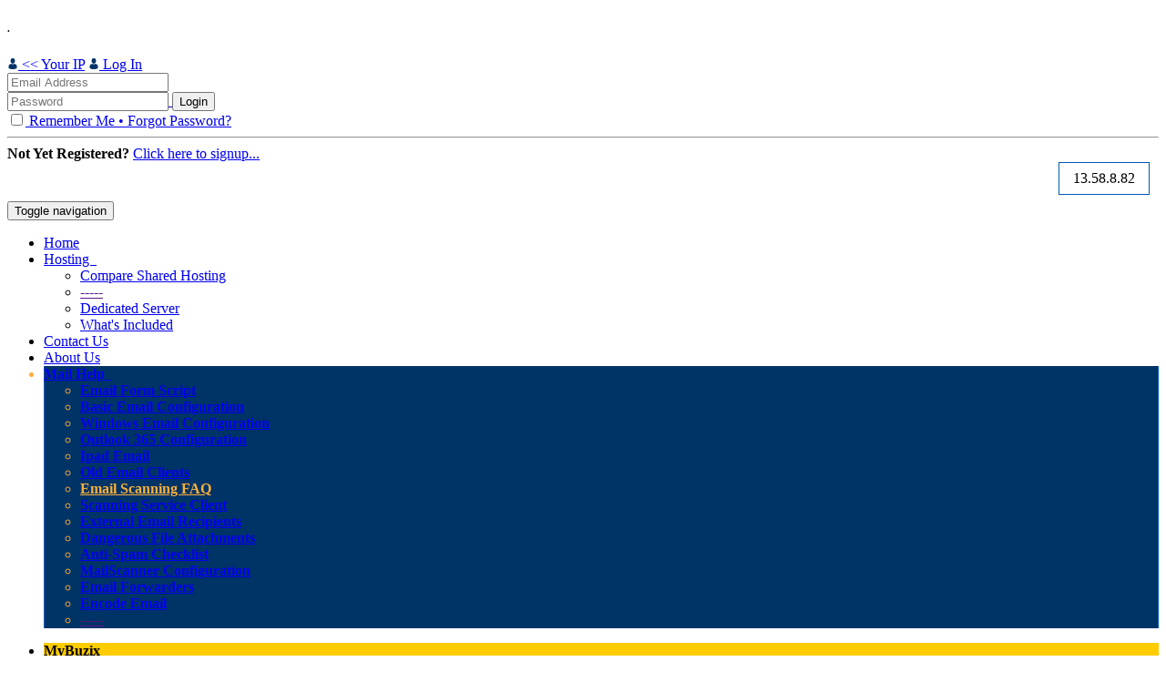

--- FILE ---
content_type: text/html; charset=UTF-8
request_url: https://buzix.com/site/email-scanning-faq
body_size: 5835
content:
<!DOCTYPE html>
<html>
<head>
    <meta charset="UTF-8">
    <meta name="description" content="Email Scanning FAQ">
    <meta name="author" content="David Geier">
    <meta http-equiv="X-UA-Compatible" content="IE-edge">
    <meta name="viewport" content="width=device-width, initial-scale=1, shrink-to-fit=no">

    <!-- Title -->
    <title>Buzix - Email Scanning FAQ</title>

    <!-- Generic head entries -->
    
		<!-- Global site tag (gtag.js) - Google Analytics -->
		<script async src="https://www.googletagmanager.com/gtag/js?id=UA-52785530-1"></script>
		<script>
		  window.dataLayer = window.dataLayer || [];
		  function gtag(){dataLayer.push(arguments);}
		  gtag('js', new Date());

		  gtag('config', 'UA-52785530-1');
		</script>
		<!-- Google Tag Manager -->
		<script>(function(w,d,s,l,i){w[l]=w[l]||[];w[l].push({'gtm.start': new Date().getTime(),event:'gtm.js'});var f=d.getElementsByTagName(s)[0], j=d.createElement(s),dl=l!='dataLayer'?'&l='+l:'';j.async=true;j.src= 'https://www.googletagmanager.com/gtm.js?id='+i+dl;f.parentNode.insertBefore(j,f); })(window,document,'script','dataLayer','GTM-NFX8SGP');
		</script>
		<!-- End Google Tag Manager -->



                <!-- Styling -->
		<!-- <link rel="shortcut icon" href="https://richpreview.com/favicon.ico" type="image/x-icon" /> -->
		<link rel="shortcut icon" href="https://buzix.com/favicon.ico" type="image/x-icon" /> 
		<link href="https://fonts.googleapis.com/css?family=Open+Sans:400,600" rel="stylesheet">
                <link href="https://fonts.googleapis.com/css?family=Raleway:400,700" rel="stylesheet">
                <link href="/mybuzix/templates/mytheme/css/all.min.css?v=1179a1" rel="stylesheet">
                <link href="/mybuzix/templates/mytheme/css/custom.css" rel="stylesheet">
                <link href="./css/mystyle.css" rel="stylesheet">
                <!-- HTML5 Shim and Respond.js IE8 support of HTML5 elements and media queries -->
                <!-- WARNING: Respond.js doesn't work if you view the page via file:// -->
                <!--[if lt IE 9]>
                <script src="https://oss.maxcdn.com/libs/html5shiv/3.7.0/html5shiv.js"></script>
                <script src="https://oss.maxcdn.com/libs/respond.js/1.4.2/respond.min.js"></script>
                <![endif]-->
<!--
                <script type="text/javascript">
                        var csrfToken = '0d00943c025a97e9849071ba2453f21629cfc07c',
                            markdownGuide = 'Markdown Guide',
                            locale = 'en',
                            saved = 'saved',
                            saving = 'autosaving';
                </script>
                <script src="/mybuzix/templates/mytheme/js/scripts.min.js?v=1179a1"></script>
-->
<style type="text/css">
.foo {
	color: white;
}
</style>

    <style type="text/css">
        #Primary_Navbar-Email {
            background: #003366;
            color: #fbb03c;
            font-weight: bold;
            box-shadow: inset 1px 0 0 #0059b2, inset -1px 0 0 #0059b2;
        }

        #Secondary_Navbar-Email-Scanning-FAQ a {
            font-weight: bold;
            background: #036;
            color: #fbb03c;
        }
    </style>
    <!-- Set up navbar -->
<style type="text/css">
   #Secondary_Navbar-Account {
   background: #ffcc00;
   }
   #Secondary_Navbar-Account a {
   color: black;
   font-weight: bold;
   }
#MyDiv {
    background: #fff;
}
</style>
</head>
<body>

<!-- Google Tag Manager (noscript) -->
<noscript><iframe src="https://www.googletagmanager.com/ns.html?id=GTM-NFX8SGP"
height="0" width="0" style="display:none;visibility:hidden"></iframe></noscript>
<!-- End Google Tag Manager (noscript) -->

   <script>
  (function(i,s,o,g,r,a,m){i['GoogleAnalyticsObject']=r;i[r]=i[r]||function(){
  (i[r].q=i[r].q||[]).push(arguments)},i[r].l=1*new Date();a=s.createElement(o),
  m=s.getElementsByTagName(o)[0];a.async=1;a.src=g;m.parentNode.insertBefore(a,m)
  })(window,document,'script','https://www.google-analytics.com/analytics.js','ga');

  ga('create', 'UA-52785530-1', 'auto');
  ga('send', 'pageview');

</script>
   <section id="header">
      <h6 class="hide">.</h6>
      <div class="container">
         <!-- Top Bar --> 
         <div id="top-nav">

<!--<button onclick="myFunction()">YOUR IP</button>-->
           <!-- Language --> 
            <div class="pull-right nav">
<a onclick="myFunction()" class="quick-nav" href="#"><i class="fa"><img src="https://buzix.com/images/help.svg" /> </i> << Your IP</a>
		<a href="https://buzix.com/mybuzix/clientarea.php" class="quick-nav" data-toggle="popover" id="mainSite"><i class="fa"><img src="https://buzix.com/images/help.svg" /> </i> Log In</a>
               <a href="#" class="quick-nav" data-toggle="popover" id="loginOrRegister" data-placement="bottom">
               <div id="loginOrRegisterContent" class="hidden">
                  <form action="https://buzix.com/mybuzix/dologin.php" method="post" >
                     <input type="hidden" name="token" value="0d00943c025a97e9849071ba2453f21629cfc07c" /> 
                     <div class="form-group"> 
                        <input type="email" name="username" class="form-control" placeholder="Email Address" required /> 
                     </div>
                     <div class="form-group">
                        <div class="input-group"> 
                           <input type="password" name="password" class="form-control" placeholder="Password" autocomplete="off" required /> 
                           <span class="input-group-btn"> 
                           <input type="submit" class="btn btn-primary" value="Login" /> 
                           </span> 
                        </div>
                     </div>
                     <label class="checkbox-inline"> 
                     <input type="checkbox" name="rememberme" /> Remember Me &bull; <a href="/mybuzix/pwreset.php">Forgot Password?</a> 
                     </label> 
                  </form>
                  <hr />
                  <strong>Not Yet Registered?</strong> <a href="/mybuzix/register.php">Click here to signup...</a> 
               </div>
            </div>
         </div>
         <a href="/site/index">
         <img src="/mybuzix/templates/mytheme/img/newlogo3.jpg" onerror="this.onerror=null; this.src='/mybuzix/templates/mytheme/img/beecolorlogo.png'" alt="" style="width:200px; height:86px; border-radius:12px;">
         <!--
<img src="/mybuzix/templates/mytheme/img/beecolorlogo.svg" onerror="this.onerror=null; this.src='/mybuzix/templates/mytheme/img/beecolorlogo.png'" alt="" style="width:200px; height:89px;"> -->
         </a> 
<div id="myDIV" style="float:right;background:white;padding:8px 15px;margin:0 10px;border: 1px solid #0059b2;">
13.58.8.82</div>
      </div>
   </section>
   <section id="main-menu">
      <h6 class="hide"> </h6>
      <nav id="nav" class="navbar navbar-default navbar-main" >
         <div class="container">
            <!-- Brand and toggle get grouped for better mobile display --> 
            <div class="navbar-header"> 
               <button type="button" class="navbar-toggle" data-toggle="collapse" data-target="#bs-example-navbar-collapse-1"> 
               <span class="sr-only">Toggle navigation</span> 
               <span class="icon-bar"></span> 
               <span class="icon-bar"></span> 
               <span class="icon-bar"></span> 
               </button> 
            </div>
            <!-- Collect the nav links, forms, and other content for toggling --> 
            <div class="collapse navbar-collapse" id="bs-example-navbar-collapse-1">
               <ul class="nav navbar-nav">
                  <li id="Primary_Navbar-Home"> 
                     <a href="index"> 
                     Home 
                     </a> 
                  </li>
                  <li class="dropdown" id="Primary_Navbar-Hosting">
                     <a class="dropdown-toggle" data-toggle="dropdown" href="#"> 
                     Hosting 
                     &nbsp;<b class="caret"></b>        </a>
                     <ul class="dropdown-menu">
                        <li id="Secondary_Navbar-Compare-Shared">
                           <a href="compare-shared-hosting">
                           Compare Shared Hosting
                           </a>
                        </li>
<!--                         <li id="Secondary_Navbar-Compare-Reseller">
                           <a href="compare-reseller-hosting">
                           Compare Reseller Hosting
                           </a>
                        </li> 
-->
                        <li class="nav-divider" id="Secondary_Navbar-Account-Divider1">
                           <a href="">
                           -----
                           </a>
                        </li>
                        <li id="Secondary_Navbar-Dedicated-Server">
                           <a href="dedicated-server">
                           Dedicated Server
                           </a>
                        </li>
                        <li id="Secondary_Navbar-Whats-Included">
                           <a href="whats-included">
                           What's Included
                           </a>
                        </li>
                     </ul>
                  </li>
                  <li id="Primary_Navbar-Contact_Us"> 
                     <a href="contact-us"> 
                     Contact Us 
                     </a> 
                  </li>
                  <li id="Primary_Navbar-About_Us"> 
                     <a href="about-us"> 
                     About Us 
                     </a> 
                  </li>
                  <li class="dropdown" id="Primary_Navbar-Email">
                     <a class="dropdown-toggle" data-toggle="dropdown" href="#">
                     Mail Help
                     &nbsp;<b class="caret"></b>        </a>
                     <ul class="dropdown-menu">
                        <li id="Secondary_Navbar-Email-Form-Script">
                           <a href="/site/email-form-script">
                           Email Form Script
                           </a>
                        </li>
                        <li id="Secondary_Navbar-Basic-Email-Configuration">
                           <a href="/site/basic-email-configuration">
                           Basic Email Configuration
                           </a>
                        </li>
                        <li id="Secondary_Navbar-Windows-Email-Configuration">
                           <a href="/site/windows-email-configuration">
                           Windows Email Configuration
                           </a>
                        </li>
                        <li id="Secondary_Navbar-Outlook-Email-Configuration">
                           <a href="/site/outlook-email-configuration">
                           Outlook 365 Configuration
                           </a>
                        </li>
                        <li  id="Secondary_Navbar-Ipad-Email">
                           <a href="/site/ipad-email">
                           Ipad Email
                           </a>
                        </li>
                        <li  id="Secondary_Navbar-Old-Email-Clients">
                           <a href="/site/old-email-clients">
                           Old Email Clients
                           </a>
                        </li>
                        <li  id="Secondary_Navbar-Email-Scanning-FAQ">
                           <a href="/site/email-scanning-faq">
                           Email Scanning FAQ
                           </a>
                        </li>
                        <li  id="Secondary_Navbar-Scanning-Service-Client">
                           <a href="/site/scanning-service-client">
                           Scanning Service Client
                           </a>
                        </li>
                        <li  id="Secondary_Navbar-External-Email-Recipients">
                           <a href="/site/external-email-recipients">
                           External Email Recipients
                           </a>
                        </li>
                        <li  id="Secondary_Navbar-Dangerous-File-Attachments">
                           <a href="/site/dangerous-file-attachments">
                           Dangerous File Attachments
                           </a>
                        </li>
                        <li  id="Secondary_Navbar-Anti-Spam-Checklist">
                           <a href="/site/anti-spam-checklist">
                           Anti-Spam Checklist
                           </a>
                        </li>
                        <li  id="Secondary_Navbar-MailScanner-Configuration">
                           <a href="/site/mailscanner-configuration">
                           MailScanner Configuration
                           </a>
                        </li>
                        <li  id="Secondary_Navbar-Email-Forwarders">
                           <a href="/site/email-forwarders">
                           Email Forwarders
                           </a>
                        </li>
                        <li id="Secondary_Navbar-Encode-Email">
                           <a href="/site/encode-email">
                           Encode Email
                           </a>
                        </li>
                        <li class="nav-divider" id="Secondary_Navbar-Account-Divider">
                           <a href="">
                           -----
                           </a>
                        </li>
                     </ul>
                  </li>
               </ul>
               <ul class="nav navbar-nav navbar-right">
                  <li class="dropdown" id="Secondary_Navbar-Account">
                     <a class="dropdown-toggle" data-toggle="dropdown" href="#"> 
                     MyBuzix 
                     &nbsp;<b class="caret"></b>        </a> 
                     <ul class="dropdown-menu">
                        <li  id="Secondary_Navbar-Account-Login"> 
                           <a href="/mybuzix/clientarea.php"> 
                           Login 
                           </a> 
                        </li>
                        <li id="Secondary_Navbar-Account-Register"> 
                           <a href="/mybuzix/register.php"> 
                           Register 
                           </a> 
                        </li>
                        <li class="nav-divider" id="Secondary_Navbar-Account-Divider"> 
                           <a href=""> 
                           ----- 
                           </a> 
                        </li>
                        <li id="Secondary_Navbar-Account-Forgot_Password?"> 
                           <a href="/mybuzix/pwreset.php"> 
                           Forgot Password? 
                           </a> 
                        </li>
                     </ul>
                  </li>
               </ul>
            </div>
            <!-- /.navbar-collapse --> 
         </div>
      </nav>
   </section>
<script>
function myFunction() {
    var x = document.getElementById('myDIV');
    if (x.style.display === 'none') {
        x.style.display = 'block';
    } else {
        x.style.display = 'none';
    }
}
</script>
</head>
<body>
<section id="main-body" class="container">
    <div class="row">
        <!-- Container for main page display content -->
        <div class="col-xs-12 main-content">
            <div class="logincontainer">
                <div class="header-lined">
                    <h1>Email Scanning Service FAQ</h1>
                    <ol class="breadcrumb">
                        <li>
                            <a href="index"> Home</a>
                        </li>
                        <li>
                            <a href="#"> Email</a>
                        </li>
                        <li class="active"> Email Scanning FAQ
                        </li>
                    </ol>
                </div>
                <p>Welcome to the Email Scanning FAQ. We've compiled this list of frequently asked questions to help you understand our Mail Scanning Service.</p>

                <h3>1. Will spam be deleted before I retrieve my email?</h3>
                <p>No, no emails are deleted from your mailbox unless you configure it to do so. Emails marked as spam are modified and tagged, making it easy for you to filter them into a separate folder if you choose to. You have the option to configure MailScanner to automatically delete email marked as spam if you prefer.</p>

                <h3>2. Should I report incorrectly tagged spam?</h3>
                <p>You don't need to report incorrectly tagged spam unless it's from a trusted sender. You can set up inbox rules in your email client to ensure these emails stay in your inbox or add them to your whitelist in the cPanel MailScanner configuration.</p>

                <h3>3. Will all spam be detected?</h3>
                <p>No, not all spam will be detected. Our system assigns a score to each email based on the likelihood that it's spam. Thresholds are used to determine whether an email should be tagged as spam, balancing the need to avoid false positives and false negatives.</p>

                <h3>4. Is all email tagged as spam actually spam?</h3>
                <p>No, not necessarily. Our system isn't foolproof, and there may be cases where legitimate emails are mistakenly tagged as spam and vice versa. This is why all emails are delivered by default, allowing you to filter and check through them in your email client.</p>

                <h3>5. Can I configure email scanning for just viruses or spam?</h3>
                <p>Yes, you can configure the service to scan for viruses, spam, or both, depending on your preferences.</p>

                <h3>6. Will viruses be deleted before I retrieve my email?</h3>
                <p>Yes, if you enable Virus Scanning in the MailScanner Front-end. Emails and file attachments are scanned for viruses, and if found, the virus is removed from the email. Removed viruses and dangerous file attachments may be stored in a quarantine area on the server for 30 days.</p>

                <h3>7. Will all viruses be detected?</h3>
                <p>No system can guarantee 100% detection, but our service should detect nearly all infected files and dangerous file attachments to prevent the spread of viruses.</p>

                <h3>8. Do I still need a virus scanner on my computer?</h3>
                <p>Yes, you should always have an anti-virus solution on your computer to protect against various infection methods.</p>

                <h3>9. How do I identify emails with viruses or spam?</h3>
                <p>Emails with viruses or spam are identified by prefixes in the subject line, such as {Disarmed}, {Virus?}, {Filename?}, {Spam?}, or {Definitely Spam?}. Additional headers provide more information about virus and spam checks.</p>

                <h3>10. Can the system automatically delete all email marked as spam?</h3>
                <p>We recommend against this, as legitimate emails may be deleted. We suggest filtering spam into a separate folder in your email client to review at your convenience. You can also configure MailScanner to delete spam emails if you're certain they are unwanted.</p>

                <h3>11. How do I configure my email software to filter spam?</h3>
                <p>Create a separate folder in your email client for spam. Then, set up inbox rules to move emails containing {Spam?} or {Definitely Spam?} into that folder. We provide instructions for setting this up with Outlook Express and Outlook.</p>

                <h3>12. What can I do to prevent receiving spam?</h3>
                <p>Check out our <a href="https://buzix.com/site/anti-spam-checklist.php">anti-spam checklist</a> for tips on reducing spam.</p>

                <h5 style="float: right; text-align: right; color: #888; font-size: 12px;">Courtesy of: <a href="https://configserver.com/"><img style="width: 150px; height: 50px;" src="https://buzix.com/images/configserver.svg" alt="Configserver Logo" /></a></h5>
            </div>
        </div>
    </div>
</section>
<section id="footer">
    <div class="logincontainer">
        <table class="table table-responsive foo">
            <tbody>
                <tr>
                    <th>Company</th>
                    <th>Hosting Plans</th>
                    <th class="login_button"><a href="../mybuzix/clientarea.php">MyBuzix Login</a></th>
                </tr>
                <tr>
                    <td><a href="about-us.php">About Us</a></td>
                    <td><a href="abuse-policies.php">Abuse Policies</a></td>
                    <td><a href="agreement.php">SLA Policies</a></td>
                </tr>
                <tr>
                    <td><a href="basic-email-configuration.php">Basic Email Configuration</a></td>
                    <td><a href="billing-policies.php">Billing Policies</a></td>
<!--                     <td><a href="compare-reseller-hosting.php">Compare Reseller Hosting</a></td> -->
                </tr>
                <tr>
                    <td><a href="compare-shared-hosting.php">Compare Shared Hosting</a></td>
                    <td><a href="contact-us.php">Contact Us</a></td>
                    <td><a href="dangerous-file-attachments.php">Dangerous File Attachments</a></td>
                </tr>
                <tr>
                    <td><a href="dedicated-server.php">Dedicated Server</a></td>
                    <td><a href="email-form-script.php">Email Form Script</a></td>
                    <td><a href="email-scanning-faq.php">Email Scanning FAQ</a></td>
                </tr>
                <tr>
                    <td><a href="encode-email.php">Email Encoder</a></td>
                    <td><a href="external-email-recipients.php">External Email Recipients</a></td>
                    <td><a href="windows-email-configuration.php">Windows Email Configuration</a></td>
                </tr>
                <tr>
                    <td><a href="index.php">Home</a></td>
                    <td><a href="ipad-email.php">iPad Email</a></td>
                    <td><a href="mailscanner-configuration.php">MailScanner Configuration</a></td>
                </tr>
                <tr>
                    <td><a href="old-email-clients.php">Old Email Clients</a></td>
                    <td><a href="outlook-email-configuration.php">Outlook Email Configuration</a></td>
                    <td><a href="scanning-service-client.php">Scanning Service Client</a></td>
                </tr>
                <tr>
                    <td><a href="support_articles.php">Support Articles</a></td>
                    <td><a href="testimonials.php">Testimonials</a></td>
                    <td><a href="whats-included.php">What's Included</a></td>
                </tr>
                <tr>
                    <td colspan="3"><p>Copyright &copy; 2026 Buzix, Inc. All Rights Reserved.</p></td>
                </tr>
            </tbody>
        </table>
        <div class="clearfix"></div>
    </div>
</section>
<!-- <script src="https://maxcdn.bootstrapcdn.com/bootstrap/3.4.1/js/bootstrap.min.js"></script>-->
<div style="text-align: center;margin-top: 16px;positon:relative;">
<script src="/mybuzix/templates/mytheme/js/scripts.min.js?v=1179a1"></script>
</body>
</html>

</body>
</html>



--- FILE ---
content_type: text/css
request_url: https://buzix.com/site/css/mystyle.css
body_size: 55
content:
.foo tbody tr td a {
padding: 5px 0;
margin: 25px 0;
}


--- FILE ---
content_type: image/svg+xml
request_url: https://buzix.com/images/configserver.svg
body_size: 2908
content:
<svg version="1.1" xmlns="http://www.w3.org/2000/svg" x="0" y="0" width="42px" height="10px" viewBox="0 0 488 100">
  <pattern x="0" y="0" width="69" height="69" patternUnits="userSpaceOnUse" viewBox="0 0 100 100"></pattern>
  <path d="M76.48 74.78c0 1.34-1.08 2.42-2.42 2.42H4.7c-1.34 0-2.42-1.08-2.42-2.42V5.42C2.27 4.08 3.36 3 4.7 3h69.36c1.34 0 2.42 1.08 2.42 2.42V74.78z" fill="#BF1E2D"></path>
  <path d="M72.4 30.11c0.74 2.73-5.23 4.14-6.87 2.47-0.84-0.86-3.31-2.08-4.21-1.39-1.08 0.83-1.17 2.49-1.17 2.49s-1.23 1.89-1.36 3.02c-0.22 1.92 0.13 3.87 0.21 5.79 0.09 2.08-0.57 2.9-1.19 4.67-0.68 1.95-0.85 3.22-2.39 4.81-1.42 1.47-2.58 2.47-3.19 4.46-0.97 3.13-2.1 7.72 1.27 9.56 2.3 1.25-0.6 2.14-1.73 2.11-2.42-0.07-3.76-3.06-3.67-5.15 0.1-2.12 0.58-4.3 0.28-6.41-0.37-2.59-3.35-1.8-5.43-1.7-2.48 0.13-4.97 0.36-7.46 0.11-2.19-0.22-4.12-1.36-6.37-1.6-1.43-0.15-3.91-0.47-5.05 0.68-1.31 1.33-1.55 3.11-3.14 4.33-1.84 1.41-3.63 1.77-4 4.43-0.3 2.23 2.52 4.07 1.98 5.8-0.42 1.35-2.53 0.76-3.29 0.08-1.27-1.14-1.67-3.11-1.71-4.74-0.05-2.1 0.62-3.62 1.66-5.38 1.16-1.96-0.95-3.9 0.18-5.74 1.25-2.03 0.45-3.66 0.55-5.88 0.08-1.68 1.97-2.73 1.52-4.45-0.41-1.57-2.12-2.67-3.34-3.55-1.69-1.21-3.03-2.53-4.42-4.07-0.77-0.86-1.93-1.45-1.9-2.78 2.55 0.84 4.34 3.7 6.74 4.83 0.77 0.87 1.72 1.56 2.78 2.02 1.19 0.51 1.89 2.07 3.39 1.58 0.85-0.28 1.45-1.04 2.32-1.26 1.72-0.44 3.65-0.23 5.46-0.69 3.27-0.83 6.75-0.54 9.97-1.58 1.27-0.41 2.22-1.1 3.21-1.97 0.85-0.75 2.37-1.18 3.47-1.68 2.95-1.35 3.12-4.64 4.84-7.14 0.76-1.1 1.65-2.11 2.57-3.08 1.28-1.36 1.09-2.12 1.84-3.68 0.61-1.25 0.47-2.69 1.4-3.66 1.64-1.71 0.84 1.21 1.95 1.55 0.77 0.17 1.02-1.6 1.76-1.5 0.17 0.94 0.29 1.93 0.72 2.79 0.9 1.81 2.88 0.8 4.29 1.82 1.66 1.2 2.05 2.85 3.33 4.27C69.69 26.36 71.78 27.84 72.4 30.11zM56.44 60.77c0.56 1.2 4.08 4.16 0.59 4.23-4.36 0.09-3.44-10.09-0.69-10.09C57.96 56.73 55.62 58.97 56.44 60.77zM22.4 63.49c0.42 0.79 1.29 1.09 1.28 2.11-3.17 1.47-4.89-4.2-1.46-4.69C23.05 61.54 21.97 62.69 22.4 63.49z" fill="#FFF"></path>
  <path d="M119.21 45.15l9.24 2.93c-1.42 5.15-3.77 8.98-7.07 11.48-3.3 2.5-7.48 3.75-12.54 3.75-6.27 0-11.42-2.14-15.46-6.42-4.04-4.28-6.05-10.14-6.05-17.57 0-7.86 2.03-13.96 6.09-18.31 4.06-4.35 9.39-6.52 16-6.52 5.77 0 10.47 1.71 14.07 5.12 2.15 2.02 3.76 4.92 4.83 8.69l-9.43 2.25c-0.56-2.45-1.72-4.38-3.49-5.8-1.77-1.42-3.92-2.12-6.46-2.12-3.5 0-6.34 1.26-8.52 3.77-2.18 2.51-3.27 6.58-3.27 12.2 0 5.97 1.07 10.22 3.22 12.75 2.15 2.53 4.94 3.8 8.37 3.8 2.53 0 4.71-0.8 6.54-2.41S118.42 48.61 119.21 45.15zM133.55 44.93c0-3 0.74-5.91 2.22-8.73 1.48-2.81 3.58-4.96 6.3-6.44 2.72-1.48 5.75-2.22 9.1-2.22 5.17 0 9.41 1.68 12.72 5.04 3.31 3.36 4.96 7.61 4.96 12.74 0 5.17-1.67 9.46-5.01 12.86-3.34 3.4-7.54 5.1-12.61 5.1-3.13 0-6.12-0.71-8.97-2.13-2.84-1.42-5.01-3.49-6.49-6.23C134.29 52.19 133.55 48.86 133.55 44.93zM142.83 45.41c0 3.39 0.81 5.99 2.42 7.79 1.61 1.8 3.6 2.71 5.96 2.71 2.36 0 4.34-0.9 5.94-2.7 1.6-1.8 2.4-4.42 2.4-7.86 0-3.35-0.8-5.92-2.4-7.73-1.6-1.8-3.58-2.7-5.94-2.7-2.36 0-4.35 0.9-5.96 2.71C143.63 39.42 142.83 42.02 142.83 45.41zM206.11 62.51h-9.05V45.06c0-3.69-0.19-6.08-0.58-7.16-0.39-1.08-1.01-1.93-1.88-2.53-0.87-0.6-1.92-0.9-3.14-0.9-1.57 0-2.97 0.43-4.22 1.29-1.25 0.86-2.1 2-2.56 3.41-0.46 1.42-0.69 4.04-0.69 7.86v15.49h-9.05V28.31h8.4v5.02c2.98-3.86 6.74-5.8 11.27-5.8 2 0 3.82 0.36 5.47 1.08 1.65 0.72 2.9 1.64 3.75 2.75s1.44 2.38 1.77 3.8c0.33 1.42 0.5 3.45 0.5 6.09V62.51zM210.41 28.31h5.02v-2.58c0-2.88 0.31-5.02 0.92-6.44s1.74-2.57 3.38-3.46c1.64-0.89 3.72-1.34 6.23-1.34 2.58 0 5.1 0.39 7.57 1.16l-1.22 6.31c-1.44-0.34-2.82-0.51-4.15-0.51-1.31 0-2.25 0.31-2.82 0.92-0.57 0.61-0.85 1.79-0.85 3.53v2.42h6.76v7.12h-6.76v27.08h-9.05V35.43h-5.02V28.31zM235.4 23.68v-8.37h9.05v8.37H235.4zM235.4 62.51V28.31h9.05v34.2H235.4zM251.97 64.77l10.34 1.26c0.17 1.2 0.57 2.03 1.19 2.48 0.86 0.65 2.21 0.97 4.06 0.97 2.36 0 4.13-0.35 5.31-1.06 0.79-0.47 1.4-1.24 1.8-2.29 0.28-0.75 0.42-2.14 0.42-4.15v-4.99c-2.7 3.69-6.12 5.54-10.24 5.54-4.59 0-8.23-1.94-10.92-5.83-2.1-3.07-3.16-6.89-3.16-11.46 0-5.73 1.38-10.11 4.14-13.14 2.76-3.03 6.19-4.54 10.29-4.54 4.23 0 7.72 1.86 10.47 5.57v-4.8h8.47v30.69c0 4.04-0.33 7.05-1 9.05-0.66 2-1.6 3.56-2.8 4.7-1.2 1.14-2.81 2.03-4.81 2.67-2.01 0.64-4.55 0.97-7.61 0.97-5.8 0-9.91-0.99-12.33-2.98-2.43-1.99-3.64-4.5-3.64-7.55C251.93 65.56 251.94 65.19 251.97 64.77zM260.05 44.7c0 3.63 0.7 6.29 2.11 7.97 1.41 1.69 3.14 2.53 5.2 2.53 2.21 0 4.08-0.86 5.6-2.59 1.52-1.73 2.29-4.29 2.29-7.68 0-3.54-0.73-6.17-2.19-7.89-1.46-1.72-3.31-2.58-5.54-2.58-2.17 0-3.96 0.84-5.36 2.53C260.75 38.68 260.05 41.25 260.05 44.7zM289.81 47.15l9.27-0.9c0.56 3.11 1.69 5.4 3.4 6.86 1.71 1.46 4.01 2.19 6.91 2.19 3.07 0 5.38-0.65 6.94-1.95s2.34-2.82 2.34-4.56c0-1.12-0.33-2.06-0.98-2.85-0.65-0.78-1.8-1.46-3.43-2.04-1.12-0.39-3.66-1.07-7.63-2.06-5.11-1.27-8.69-2.82-10.76-4.67-2.9-2.6-4.35-5.76-4.35-9.5 0-2.4 0.68-4.65 2.05-6.75 1.36-2.09 3.33-3.69 5.89-4.78 2.56-1.09 5.66-1.64 9.29-1.64 5.93 0 10.39 1.3 13.38 3.9 2.99 2.6 4.57 6.07 4.72 10.4l-9.53 0.42c-0.41-2.43-1.28-4.17-2.62-5.23-1.34-1.06-3.35-1.59-6.04-1.59-2.77 0-4.94 0.57-6.5 1.71-1.01 0.73-1.51 1.71-1.51 2.93 0 1.12 0.47 2.07 1.42 2.87 1.2 1.01 4.12 2.06 8.76 3.16 4.64 1.1 8.07 2.23 10.29 3.4 2.22 1.17 3.96 2.77 5.22 4.8 1.26 2.03 1.88 4.54 1.88 7.52 0 2.71-0.75 5.24-2.25 7.6-1.5 2.36-3.63 4.12-6.38 5.27-2.75 1.15-6.17 1.72-10.27 1.72-5.97 0-10.55-1.38-13.75-4.14C292.35 56.45 290.44 52.43 289.81 47.15zM355.03 51.63l9.02 1.51c-1.16 3.31-2.99 5.82-5.49 7.55-2.5 1.73-5.63 2.59-9.39 2.59-5.95 0-10.35-1.94-13.2-5.83-2.25-3.11-3.38-7.04-3.38-11.78 0-5.67 1.48-10.11 4.44-13.32 2.96-3.21 6.71-4.81 11.24-4.81 5.09 0 9.1 1.68 12.04 5.04 2.94 3.36 4.35 8.51 4.22 15.44h-22.67c0.06 2.68 0.79 4.77 2.19 6.26 1.4 1.49 3.13 2.24 5.22 2.24 1.42 0 2.61-0.39 3.57-1.16S354.54 53.35 355.03 51.63zM355.55 42.48c-0.06-2.62-0.74-4.61-2.03-5.97s-2.85-2.04-4.7-2.04c-1.97 0-3.61 0.72-4.89 2.16-1.29 1.44-1.92 3.39-1.9 5.86H355.55zM379.65 62.51h-9.05V28.31h8.4v4.86c1.44-2.3 2.73-3.81 3.88-4.54 1.15-0.73 2.45-1.09 3.91-1.09 2.06 0 4.05 0.57 5.96 1.71l-2.8 7.89c-1.52-0.99-2.94-1.48-4.25-1.48-1.27 0-2.34 0.35-3.22 1.05-0.88 0.7-1.57 1.96-2.08 3.78-0.5 1.83-0.76 5.65-0.76 11.46V62.51zM405.13 62.51l-13.78-34.2h9.5l6.44 17.45 1.87 5.83c0.49-1.48 0.81-2.46 0.94-2.93 0.3-0.97 0.62-1.93 0.97-2.9l6.51-17.45h9.31l-13.59 34.2H405.13zM451.28 51.63l9.02 1.51c-1.16 3.31-2.99 5.82-5.49 7.55-2.5 1.73-5.63 2.59-9.39 2.59-5.95 0-10.35-1.94-13.2-5.83-2.25-3.11-3.38-7.04-3.38-11.78 0-5.67 1.48-10.11 4.44-13.32 2.96-3.21 6.71-4.81 11.24-4.81 5.09 0 9.1 1.68 12.04 5.04 2.94 3.36 4.35 8.51 4.22 15.44h-22.67c0.06 2.68 0.79 4.77 2.19 6.26 1.4 1.49 3.13 2.24 5.22 2.24 1.42 0 2.61-0.39 3.57-1.16S450.79 53.35 451.28 51.63zM451.8 42.48c-0.06-2.62-0.74-4.61-2.03-5.97s-2.85-2.04-4.7-2.04c-1.97 0-3.61 0.72-4.89 2.16-1.29 1.44-1.92 3.39-1.9 5.86H451.8zM475.89 62.51h-9.05V28.31h8.4v4.86c1.44-2.3 2.73-3.81 3.88-4.54 1.15-0.73 2.45-1.09 3.91-1.09 2.06 0 4.05 0.57 5.96 1.71l-2.8 7.89c-1.52-0.99-2.94-1.48-4.25-1.48-1.27 0-2.34 0.35-3.22 1.05-0.88 0.7-1.57 1.96-2.08 3.78-0.5 1.83-0.76 5.65-0.76 11.46V62.51z" fill="#A5C14F"></path>
</svg>


--- FILE ---
content_type: text/plain
request_url: https://www.google-analytics.com/j/collect?v=1&_v=j102&a=962722366&t=pageview&_s=1&dl=https%3A%2F%2Fbuzix.com%2Fsite%2Femail-scanning-faq&ul=en-us%40posix&dt=Buzix%20-%20Email%20Scanning%20FAQ&sr=1280x720&vp=1280x720&_u=YEDAAUABAAAAACAAI~&jid=1533012881&gjid=1643550651&cid=1127749611.1769159782&tid=UA-52785530-1&_gid=1688503752.1769159782&_r=1&_slc=1&z=344560847
body_size: -448
content:
2,cG-8MMTDB4NF2